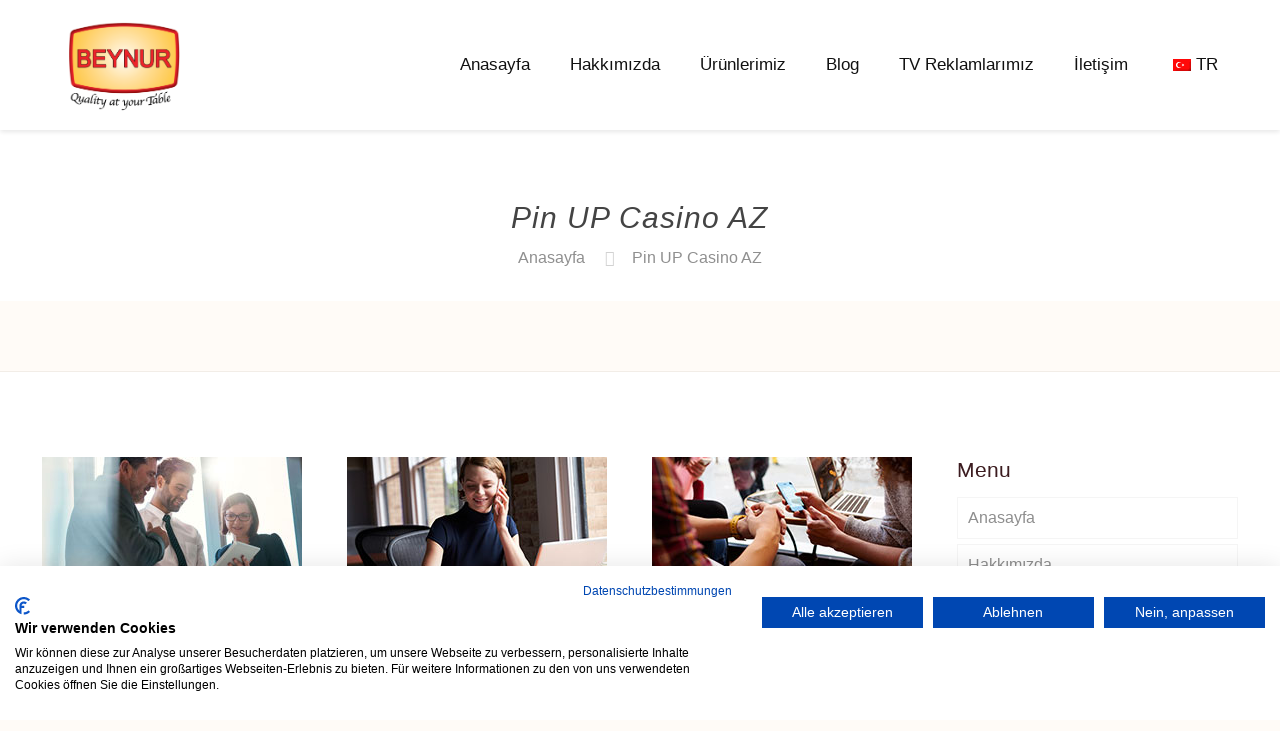

--- FILE ---
content_type: text/html; charset=utf-8
request_url: https://www.google.com/recaptcha/api2/anchor?ar=1&k=6LfhuukUAAAAAPi9J7vpVRAGX10xgBP6aKBaEu8x&co=aHR0cHM6Ly9iZXludXIuZXU6NDQz&hl=en&v=PoyoqOPhxBO7pBk68S4YbpHZ&size=invisible&anchor-ms=20000&execute-ms=30000&cb=q25x6kgf3sej
body_size: 48626
content:
<!DOCTYPE HTML><html dir="ltr" lang="en"><head><meta http-equiv="Content-Type" content="text/html; charset=UTF-8">
<meta http-equiv="X-UA-Compatible" content="IE=edge">
<title>reCAPTCHA</title>
<style type="text/css">
/* cyrillic-ext */
@font-face {
  font-family: 'Roboto';
  font-style: normal;
  font-weight: 400;
  font-stretch: 100%;
  src: url(//fonts.gstatic.com/s/roboto/v48/KFO7CnqEu92Fr1ME7kSn66aGLdTylUAMa3GUBHMdazTgWw.woff2) format('woff2');
  unicode-range: U+0460-052F, U+1C80-1C8A, U+20B4, U+2DE0-2DFF, U+A640-A69F, U+FE2E-FE2F;
}
/* cyrillic */
@font-face {
  font-family: 'Roboto';
  font-style: normal;
  font-weight: 400;
  font-stretch: 100%;
  src: url(//fonts.gstatic.com/s/roboto/v48/KFO7CnqEu92Fr1ME7kSn66aGLdTylUAMa3iUBHMdazTgWw.woff2) format('woff2');
  unicode-range: U+0301, U+0400-045F, U+0490-0491, U+04B0-04B1, U+2116;
}
/* greek-ext */
@font-face {
  font-family: 'Roboto';
  font-style: normal;
  font-weight: 400;
  font-stretch: 100%;
  src: url(//fonts.gstatic.com/s/roboto/v48/KFO7CnqEu92Fr1ME7kSn66aGLdTylUAMa3CUBHMdazTgWw.woff2) format('woff2');
  unicode-range: U+1F00-1FFF;
}
/* greek */
@font-face {
  font-family: 'Roboto';
  font-style: normal;
  font-weight: 400;
  font-stretch: 100%;
  src: url(//fonts.gstatic.com/s/roboto/v48/KFO7CnqEu92Fr1ME7kSn66aGLdTylUAMa3-UBHMdazTgWw.woff2) format('woff2');
  unicode-range: U+0370-0377, U+037A-037F, U+0384-038A, U+038C, U+038E-03A1, U+03A3-03FF;
}
/* math */
@font-face {
  font-family: 'Roboto';
  font-style: normal;
  font-weight: 400;
  font-stretch: 100%;
  src: url(//fonts.gstatic.com/s/roboto/v48/KFO7CnqEu92Fr1ME7kSn66aGLdTylUAMawCUBHMdazTgWw.woff2) format('woff2');
  unicode-range: U+0302-0303, U+0305, U+0307-0308, U+0310, U+0312, U+0315, U+031A, U+0326-0327, U+032C, U+032F-0330, U+0332-0333, U+0338, U+033A, U+0346, U+034D, U+0391-03A1, U+03A3-03A9, U+03B1-03C9, U+03D1, U+03D5-03D6, U+03F0-03F1, U+03F4-03F5, U+2016-2017, U+2034-2038, U+203C, U+2040, U+2043, U+2047, U+2050, U+2057, U+205F, U+2070-2071, U+2074-208E, U+2090-209C, U+20D0-20DC, U+20E1, U+20E5-20EF, U+2100-2112, U+2114-2115, U+2117-2121, U+2123-214F, U+2190, U+2192, U+2194-21AE, U+21B0-21E5, U+21F1-21F2, U+21F4-2211, U+2213-2214, U+2216-22FF, U+2308-230B, U+2310, U+2319, U+231C-2321, U+2336-237A, U+237C, U+2395, U+239B-23B7, U+23D0, U+23DC-23E1, U+2474-2475, U+25AF, U+25B3, U+25B7, U+25BD, U+25C1, U+25CA, U+25CC, U+25FB, U+266D-266F, U+27C0-27FF, U+2900-2AFF, U+2B0E-2B11, U+2B30-2B4C, U+2BFE, U+3030, U+FF5B, U+FF5D, U+1D400-1D7FF, U+1EE00-1EEFF;
}
/* symbols */
@font-face {
  font-family: 'Roboto';
  font-style: normal;
  font-weight: 400;
  font-stretch: 100%;
  src: url(//fonts.gstatic.com/s/roboto/v48/KFO7CnqEu92Fr1ME7kSn66aGLdTylUAMaxKUBHMdazTgWw.woff2) format('woff2');
  unicode-range: U+0001-000C, U+000E-001F, U+007F-009F, U+20DD-20E0, U+20E2-20E4, U+2150-218F, U+2190, U+2192, U+2194-2199, U+21AF, U+21E6-21F0, U+21F3, U+2218-2219, U+2299, U+22C4-22C6, U+2300-243F, U+2440-244A, U+2460-24FF, U+25A0-27BF, U+2800-28FF, U+2921-2922, U+2981, U+29BF, U+29EB, U+2B00-2BFF, U+4DC0-4DFF, U+FFF9-FFFB, U+10140-1018E, U+10190-1019C, U+101A0, U+101D0-101FD, U+102E0-102FB, U+10E60-10E7E, U+1D2C0-1D2D3, U+1D2E0-1D37F, U+1F000-1F0FF, U+1F100-1F1AD, U+1F1E6-1F1FF, U+1F30D-1F30F, U+1F315, U+1F31C, U+1F31E, U+1F320-1F32C, U+1F336, U+1F378, U+1F37D, U+1F382, U+1F393-1F39F, U+1F3A7-1F3A8, U+1F3AC-1F3AF, U+1F3C2, U+1F3C4-1F3C6, U+1F3CA-1F3CE, U+1F3D4-1F3E0, U+1F3ED, U+1F3F1-1F3F3, U+1F3F5-1F3F7, U+1F408, U+1F415, U+1F41F, U+1F426, U+1F43F, U+1F441-1F442, U+1F444, U+1F446-1F449, U+1F44C-1F44E, U+1F453, U+1F46A, U+1F47D, U+1F4A3, U+1F4B0, U+1F4B3, U+1F4B9, U+1F4BB, U+1F4BF, U+1F4C8-1F4CB, U+1F4D6, U+1F4DA, U+1F4DF, U+1F4E3-1F4E6, U+1F4EA-1F4ED, U+1F4F7, U+1F4F9-1F4FB, U+1F4FD-1F4FE, U+1F503, U+1F507-1F50B, U+1F50D, U+1F512-1F513, U+1F53E-1F54A, U+1F54F-1F5FA, U+1F610, U+1F650-1F67F, U+1F687, U+1F68D, U+1F691, U+1F694, U+1F698, U+1F6AD, U+1F6B2, U+1F6B9-1F6BA, U+1F6BC, U+1F6C6-1F6CF, U+1F6D3-1F6D7, U+1F6E0-1F6EA, U+1F6F0-1F6F3, U+1F6F7-1F6FC, U+1F700-1F7FF, U+1F800-1F80B, U+1F810-1F847, U+1F850-1F859, U+1F860-1F887, U+1F890-1F8AD, U+1F8B0-1F8BB, U+1F8C0-1F8C1, U+1F900-1F90B, U+1F93B, U+1F946, U+1F984, U+1F996, U+1F9E9, U+1FA00-1FA6F, U+1FA70-1FA7C, U+1FA80-1FA89, U+1FA8F-1FAC6, U+1FACE-1FADC, U+1FADF-1FAE9, U+1FAF0-1FAF8, U+1FB00-1FBFF;
}
/* vietnamese */
@font-face {
  font-family: 'Roboto';
  font-style: normal;
  font-weight: 400;
  font-stretch: 100%;
  src: url(//fonts.gstatic.com/s/roboto/v48/KFO7CnqEu92Fr1ME7kSn66aGLdTylUAMa3OUBHMdazTgWw.woff2) format('woff2');
  unicode-range: U+0102-0103, U+0110-0111, U+0128-0129, U+0168-0169, U+01A0-01A1, U+01AF-01B0, U+0300-0301, U+0303-0304, U+0308-0309, U+0323, U+0329, U+1EA0-1EF9, U+20AB;
}
/* latin-ext */
@font-face {
  font-family: 'Roboto';
  font-style: normal;
  font-weight: 400;
  font-stretch: 100%;
  src: url(//fonts.gstatic.com/s/roboto/v48/KFO7CnqEu92Fr1ME7kSn66aGLdTylUAMa3KUBHMdazTgWw.woff2) format('woff2');
  unicode-range: U+0100-02BA, U+02BD-02C5, U+02C7-02CC, U+02CE-02D7, U+02DD-02FF, U+0304, U+0308, U+0329, U+1D00-1DBF, U+1E00-1E9F, U+1EF2-1EFF, U+2020, U+20A0-20AB, U+20AD-20C0, U+2113, U+2C60-2C7F, U+A720-A7FF;
}
/* latin */
@font-face {
  font-family: 'Roboto';
  font-style: normal;
  font-weight: 400;
  font-stretch: 100%;
  src: url(//fonts.gstatic.com/s/roboto/v48/KFO7CnqEu92Fr1ME7kSn66aGLdTylUAMa3yUBHMdazQ.woff2) format('woff2');
  unicode-range: U+0000-00FF, U+0131, U+0152-0153, U+02BB-02BC, U+02C6, U+02DA, U+02DC, U+0304, U+0308, U+0329, U+2000-206F, U+20AC, U+2122, U+2191, U+2193, U+2212, U+2215, U+FEFF, U+FFFD;
}
/* cyrillic-ext */
@font-face {
  font-family: 'Roboto';
  font-style: normal;
  font-weight: 500;
  font-stretch: 100%;
  src: url(//fonts.gstatic.com/s/roboto/v48/KFO7CnqEu92Fr1ME7kSn66aGLdTylUAMa3GUBHMdazTgWw.woff2) format('woff2');
  unicode-range: U+0460-052F, U+1C80-1C8A, U+20B4, U+2DE0-2DFF, U+A640-A69F, U+FE2E-FE2F;
}
/* cyrillic */
@font-face {
  font-family: 'Roboto';
  font-style: normal;
  font-weight: 500;
  font-stretch: 100%;
  src: url(//fonts.gstatic.com/s/roboto/v48/KFO7CnqEu92Fr1ME7kSn66aGLdTylUAMa3iUBHMdazTgWw.woff2) format('woff2');
  unicode-range: U+0301, U+0400-045F, U+0490-0491, U+04B0-04B1, U+2116;
}
/* greek-ext */
@font-face {
  font-family: 'Roboto';
  font-style: normal;
  font-weight: 500;
  font-stretch: 100%;
  src: url(//fonts.gstatic.com/s/roboto/v48/KFO7CnqEu92Fr1ME7kSn66aGLdTylUAMa3CUBHMdazTgWw.woff2) format('woff2');
  unicode-range: U+1F00-1FFF;
}
/* greek */
@font-face {
  font-family: 'Roboto';
  font-style: normal;
  font-weight: 500;
  font-stretch: 100%;
  src: url(//fonts.gstatic.com/s/roboto/v48/KFO7CnqEu92Fr1ME7kSn66aGLdTylUAMa3-UBHMdazTgWw.woff2) format('woff2');
  unicode-range: U+0370-0377, U+037A-037F, U+0384-038A, U+038C, U+038E-03A1, U+03A3-03FF;
}
/* math */
@font-face {
  font-family: 'Roboto';
  font-style: normal;
  font-weight: 500;
  font-stretch: 100%;
  src: url(//fonts.gstatic.com/s/roboto/v48/KFO7CnqEu92Fr1ME7kSn66aGLdTylUAMawCUBHMdazTgWw.woff2) format('woff2');
  unicode-range: U+0302-0303, U+0305, U+0307-0308, U+0310, U+0312, U+0315, U+031A, U+0326-0327, U+032C, U+032F-0330, U+0332-0333, U+0338, U+033A, U+0346, U+034D, U+0391-03A1, U+03A3-03A9, U+03B1-03C9, U+03D1, U+03D5-03D6, U+03F0-03F1, U+03F4-03F5, U+2016-2017, U+2034-2038, U+203C, U+2040, U+2043, U+2047, U+2050, U+2057, U+205F, U+2070-2071, U+2074-208E, U+2090-209C, U+20D0-20DC, U+20E1, U+20E5-20EF, U+2100-2112, U+2114-2115, U+2117-2121, U+2123-214F, U+2190, U+2192, U+2194-21AE, U+21B0-21E5, U+21F1-21F2, U+21F4-2211, U+2213-2214, U+2216-22FF, U+2308-230B, U+2310, U+2319, U+231C-2321, U+2336-237A, U+237C, U+2395, U+239B-23B7, U+23D0, U+23DC-23E1, U+2474-2475, U+25AF, U+25B3, U+25B7, U+25BD, U+25C1, U+25CA, U+25CC, U+25FB, U+266D-266F, U+27C0-27FF, U+2900-2AFF, U+2B0E-2B11, U+2B30-2B4C, U+2BFE, U+3030, U+FF5B, U+FF5D, U+1D400-1D7FF, U+1EE00-1EEFF;
}
/* symbols */
@font-face {
  font-family: 'Roboto';
  font-style: normal;
  font-weight: 500;
  font-stretch: 100%;
  src: url(//fonts.gstatic.com/s/roboto/v48/KFO7CnqEu92Fr1ME7kSn66aGLdTylUAMaxKUBHMdazTgWw.woff2) format('woff2');
  unicode-range: U+0001-000C, U+000E-001F, U+007F-009F, U+20DD-20E0, U+20E2-20E4, U+2150-218F, U+2190, U+2192, U+2194-2199, U+21AF, U+21E6-21F0, U+21F3, U+2218-2219, U+2299, U+22C4-22C6, U+2300-243F, U+2440-244A, U+2460-24FF, U+25A0-27BF, U+2800-28FF, U+2921-2922, U+2981, U+29BF, U+29EB, U+2B00-2BFF, U+4DC0-4DFF, U+FFF9-FFFB, U+10140-1018E, U+10190-1019C, U+101A0, U+101D0-101FD, U+102E0-102FB, U+10E60-10E7E, U+1D2C0-1D2D3, U+1D2E0-1D37F, U+1F000-1F0FF, U+1F100-1F1AD, U+1F1E6-1F1FF, U+1F30D-1F30F, U+1F315, U+1F31C, U+1F31E, U+1F320-1F32C, U+1F336, U+1F378, U+1F37D, U+1F382, U+1F393-1F39F, U+1F3A7-1F3A8, U+1F3AC-1F3AF, U+1F3C2, U+1F3C4-1F3C6, U+1F3CA-1F3CE, U+1F3D4-1F3E0, U+1F3ED, U+1F3F1-1F3F3, U+1F3F5-1F3F7, U+1F408, U+1F415, U+1F41F, U+1F426, U+1F43F, U+1F441-1F442, U+1F444, U+1F446-1F449, U+1F44C-1F44E, U+1F453, U+1F46A, U+1F47D, U+1F4A3, U+1F4B0, U+1F4B3, U+1F4B9, U+1F4BB, U+1F4BF, U+1F4C8-1F4CB, U+1F4D6, U+1F4DA, U+1F4DF, U+1F4E3-1F4E6, U+1F4EA-1F4ED, U+1F4F7, U+1F4F9-1F4FB, U+1F4FD-1F4FE, U+1F503, U+1F507-1F50B, U+1F50D, U+1F512-1F513, U+1F53E-1F54A, U+1F54F-1F5FA, U+1F610, U+1F650-1F67F, U+1F687, U+1F68D, U+1F691, U+1F694, U+1F698, U+1F6AD, U+1F6B2, U+1F6B9-1F6BA, U+1F6BC, U+1F6C6-1F6CF, U+1F6D3-1F6D7, U+1F6E0-1F6EA, U+1F6F0-1F6F3, U+1F6F7-1F6FC, U+1F700-1F7FF, U+1F800-1F80B, U+1F810-1F847, U+1F850-1F859, U+1F860-1F887, U+1F890-1F8AD, U+1F8B0-1F8BB, U+1F8C0-1F8C1, U+1F900-1F90B, U+1F93B, U+1F946, U+1F984, U+1F996, U+1F9E9, U+1FA00-1FA6F, U+1FA70-1FA7C, U+1FA80-1FA89, U+1FA8F-1FAC6, U+1FACE-1FADC, U+1FADF-1FAE9, U+1FAF0-1FAF8, U+1FB00-1FBFF;
}
/* vietnamese */
@font-face {
  font-family: 'Roboto';
  font-style: normal;
  font-weight: 500;
  font-stretch: 100%;
  src: url(//fonts.gstatic.com/s/roboto/v48/KFO7CnqEu92Fr1ME7kSn66aGLdTylUAMa3OUBHMdazTgWw.woff2) format('woff2');
  unicode-range: U+0102-0103, U+0110-0111, U+0128-0129, U+0168-0169, U+01A0-01A1, U+01AF-01B0, U+0300-0301, U+0303-0304, U+0308-0309, U+0323, U+0329, U+1EA0-1EF9, U+20AB;
}
/* latin-ext */
@font-face {
  font-family: 'Roboto';
  font-style: normal;
  font-weight: 500;
  font-stretch: 100%;
  src: url(//fonts.gstatic.com/s/roboto/v48/KFO7CnqEu92Fr1ME7kSn66aGLdTylUAMa3KUBHMdazTgWw.woff2) format('woff2');
  unicode-range: U+0100-02BA, U+02BD-02C5, U+02C7-02CC, U+02CE-02D7, U+02DD-02FF, U+0304, U+0308, U+0329, U+1D00-1DBF, U+1E00-1E9F, U+1EF2-1EFF, U+2020, U+20A0-20AB, U+20AD-20C0, U+2113, U+2C60-2C7F, U+A720-A7FF;
}
/* latin */
@font-face {
  font-family: 'Roboto';
  font-style: normal;
  font-weight: 500;
  font-stretch: 100%;
  src: url(//fonts.gstatic.com/s/roboto/v48/KFO7CnqEu92Fr1ME7kSn66aGLdTylUAMa3yUBHMdazQ.woff2) format('woff2');
  unicode-range: U+0000-00FF, U+0131, U+0152-0153, U+02BB-02BC, U+02C6, U+02DA, U+02DC, U+0304, U+0308, U+0329, U+2000-206F, U+20AC, U+2122, U+2191, U+2193, U+2212, U+2215, U+FEFF, U+FFFD;
}
/* cyrillic-ext */
@font-face {
  font-family: 'Roboto';
  font-style: normal;
  font-weight: 900;
  font-stretch: 100%;
  src: url(//fonts.gstatic.com/s/roboto/v48/KFO7CnqEu92Fr1ME7kSn66aGLdTylUAMa3GUBHMdazTgWw.woff2) format('woff2');
  unicode-range: U+0460-052F, U+1C80-1C8A, U+20B4, U+2DE0-2DFF, U+A640-A69F, U+FE2E-FE2F;
}
/* cyrillic */
@font-face {
  font-family: 'Roboto';
  font-style: normal;
  font-weight: 900;
  font-stretch: 100%;
  src: url(//fonts.gstatic.com/s/roboto/v48/KFO7CnqEu92Fr1ME7kSn66aGLdTylUAMa3iUBHMdazTgWw.woff2) format('woff2');
  unicode-range: U+0301, U+0400-045F, U+0490-0491, U+04B0-04B1, U+2116;
}
/* greek-ext */
@font-face {
  font-family: 'Roboto';
  font-style: normal;
  font-weight: 900;
  font-stretch: 100%;
  src: url(//fonts.gstatic.com/s/roboto/v48/KFO7CnqEu92Fr1ME7kSn66aGLdTylUAMa3CUBHMdazTgWw.woff2) format('woff2');
  unicode-range: U+1F00-1FFF;
}
/* greek */
@font-face {
  font-family: 'Roboto';
  font-style: normal;
  font-weight: 900;
  font-stretch: 100%;
  src: url(//fonts.gstatic.com/s/roboto/v48/KFO7CnqEu92Fr1ME7kSn66aGLdTylUAMa3-UBHMdazTgWw.woff2) format('woff2');
  unicode-range: U+0370-0377, U+037A-037F, U+0384-038A, U+038C, U+038E-03A1, U+03A3-03FF;
}
/* math */
@font-face {
  font-family: 'Roboto';
  font-style: normal;
  font-weight: 900;
  font-stretch: 100%;
  src: url(//fonts.gstatic.com/s/roboto/v48/KFO7CnqEu92Fr1ME7kSn66aGLdTylUAMawCUBHMdazTgWw.woff2) format('woff2');
  unicode-range: U+0302-0303, U+0305, U+0307-0308, U+0310, U+0312, U+0315, U+031A, U+0326-0327, U+032C, U+032F-0330, U+0332-0333, U+0338, U+033A, U+0346, U+034D, U+0391-03A1, U+03A3-03A9, U+03B1-03C9, U+03D1, U+03D5-03D6, U+03F0-03F1, U+03F4-03F5, U+2016-2017, U+2034-2038, U+203C, U+2040, U+2043, U+2047, U+2050, U+2057, U+205F, U+2070-2071, U+2074-208E, U+2090-209C, U+20D0-20DC, U+20E1, U+20E5-20EF, U+2100-2112, U+2114-2115, U+2117-2121, U+2123-214F, U+2190, U+2192, U+2194-21AE, U+21B0-21E5, U+21F1-21F2, U+21F4-2211, U+2213-2214, U+2216-22FF, U+2308-230B, U+2310, U+2319, U+231C-2321, U+2336-237A, U+237C, U+2395, U+239B-23B7, U+23D0, U+23DC-23E1, U+2474-2475, U+25AF, U+25B3, U+25B7, U+25BD, U+25C1, U+25CA, U+25CC, U+25FB, U+266D-266F, U+27C0-27FF, U+2900-2AFF, U+2B0E-2B11, U+2B30-2B4C, U+2BFE, U+3030, U+FF5B, U+FF5D, U+1D400-1D7FF, U+1EE00-1EEFF;
}
/* symbols */
@font-face {
  font-family: 'Roboto';
  font-style: normal;
  font-weight: 900;
  font-stretch: 100%;
  src: url(//fonts.gstatic.com/s/roboto/v48/KFO7CnqEu92Fr1ME7kSn66aGLdTylUAMaxKUBHMdazTgWw.woff2) format('woff2');
  unicode-range: U+0001-000C, U+000E-001F, U+007F-009F, U+20DD-20E0, U+20E2-20E4, U+2150-218F, U+2190, U+2192, U+2194-2199, U+21AF, U+21E6-21F0, U+21F3, U+2218-2219, U+2299, U+22C4-22C6, U+2300-243F, U+2440-244A, U+2460-24FF, U+25A0-27BF, U+2800-28FF, U+2921-2922, U+2981, U+29BF, U+29EB, U+2B00-2BFF, U+4DC0-4DFF, U+FFF9-FFFB, U+10140-1018E, U+10190-1019C, U+101A0, U+101D0-101FD, U+102E0-102FB, U+10E60-10E7E, U+1D2C0-1D2D3, U+1D2E0-1D37F, U+1F000-1F0FF, U+1F100-1F1AD, U+1F1E6-1F1FF, U+1F30D-1F30F, U+1F315, U+1F31C, U+1F31E, U+1F320-1F32C, U+1F336, U+1F378, U+1F37D, U+1F382, U+1F393-1F39F, U+1F3A7-1F3A8, U+1F3AC-1F3AF, U+1F3C2, U+1F3C4-1F3C6, U+1F3CA-1F3CE, U+1F3D4-1F3E0, U+1F3ED, U+1F3F1-1F3F3, U+1F3F5-1F3F7, U+1F408, U+1F415, U+1F41F, U+1F426, U+1F43F, U+1F441-1F442, U+1F444, U+1F446-1F449, U+1F44C-1F44E, U+1F453, U+1F46A, U+1F47D, U+1F4A3, U+1F4B0, U+1F4B3, U+1F4B9, U+1F4BB, U+1F4BF, U+1F4C8-1F4CB, U+1F4D6, U+1F4DA, U+1F4DF, U+1F4E3-1F4E6, U+1F4EA-1F4ED, U+1F4F7, U+1F4F9-1F4FB, U+1F4FD-1F4FE, U+1F503, U+1F507-1F50B, U+1F50D, U+1F512-1F513, U+1F53E-1F54A, U+1F54F-1F5FA, U+1F610, U+1F650-1F67F, U+1F687, U+1F68D, U+1F691, U+1F694, U+1F698, U+1F6AD, U+1F6B2, U+1F6B9-1F6BA, U+1F6BC, U+1F6C6-1F6CF, U+1F6D3-1F6D7, U+1F6E0-1F6EA, U+1F6F0-1F6F3, U+1F6F7-1F6FC, U+1F700-1F7FF, U+1F800-1F80B, U+1F810-1F847, U+1F850-1F859, U+1F860-1F887, U+1F890-1F8AD, U+1F8B0-1F8BB, U+1F8C0-1F8C1, U+1F900-1F90B, U+1F93B, U+1F946, U+1F984, U+1F996, U+1F9E9, U+1FA00-1FA6F, U+1FA70-1FA7C, U+1FA80-1FA89, U+1FA8F-1FAC6, U+1FACE-1FADC, U+1FADF-1FAE9, U+1FAF0-1FAF8, U+1FB00-1FBFF;
}
/* vietnamese */
@font-face {
  font-family: 'Roboto';
  font-style: normal;
  font-weight: 900;
  font-stretch: 100%;
  src: url(//fonts.gstatic.com/s/roboto/v48/KFO7CnqEu92Fr1ME7kSn66aGLdTylUAMa3OUBHMdazTgWw.woff2) format('woff2');
  unicode-range: U+0102-0103, U+0110-0111, U+0128-0129, U+0168-0169, U+01A0-01A1, U+01AF-01B0, U+0300-0301, U+0303-0304, U+0308-0309, U+0323, U+0329, U+1EA0-1EF9, U+20AB;
}
/* latin-ext */
@font-face {
  font-family: 'Roboto';
  font-style: normal;
  font-weight: 900;
  font-stretch: 100%;
  src: url(//fonts.gstatic.com/s/roboto/v48/KFO7CnqEu92Fr1ME7kSn66aGLdTylUAMa3KUBHMdazTgWw.woff2) format('woff2');
  unicode-range: U+0100-02BA, U+02BD-02C5, U+02C7-02CC, U+02CE-02D7, U+02DD-02FF, U+0304, U+0308, U+0329, U+1D00-1DBF, U+1E00-1E9F, U+1EF2-1EFF, U+2020, U+20A0-20AB, U+20AD-20C0, U+2113, U+2C60-2C7F, U+A720-A7FF;
}
/* latin */
@font-face {
  font-family: 'Roboto';
  font-style: normal;
  font-weight: 900;
  font-stretch: 100%;
  src: url(//fonts.gstatic.com/s/roboto/v48/KFO7CnqEu92Fr1ME7kSn66aGLdTylUAMa3yUBHMdazQ.woff2) format('woff2');
  unicode-range: U+0000-00FF, U+0131, U+0152-0153, U+02BB-02BC, U+02C6, U+02DA, U+02DC, U+0304, U+0308, U+0329, U+2000-206F, U+20AC, U+2122, U+2191, U+2193, U+2212, U+2215, U+FEFF, U+FFFD;
}

</style>
<link rel="stylesheet" type="text/css" href="https://www.gstatic.com/recaptcha/releases/PoyoqOPhxBO7pBk68S4YbpHZ/styles__ltr.css">
<script nonce="vhTzyoFviS9buAZEE43n3g" type="text/javascript">window['__recaptcha_api'] = 'https://www.google.com/recaptcha/api2/';</script>
<script type="text/javascript" src="https://www.gstatic.com/recaptcha/releases/PoyoqOPhxBO7pBk68S4YbpHZ/recaptcha__en.js" nonce="vhTzyoFviS9buAZEE43n3g">
      
    </script></head>
<body><div id="rc-anchor-alert" class="rc-anchor-alert"></div>
<input type="hidden" id="recaptcha-token" value="[base64]">
<script type="text/javascript" nonce="vhTzyoFviS9buAZEE43n3g">
      recaptcha.anchor.Main.init("[\x22ainput\x22,[\x22bgdata\x22,\x22\x22,\[base64]/[base64]/[base64]/KE4oMTI0LHYsdi5HKSxMWihsLHYpKTpOKDEyNCx2LGwpLFYpLHYpLFQpKSxGKDE3MSx2KX0scjc9ZnVuY3Rpb24obCl7cmV0dXJuIGx9LEM9ZnVuY3Rpb24obCxWLHYpe04odixsLFYpLFZbYWtdPTI3OTZ9LG49ZnVuY3Rpb24obCxWKXtWLlg9KChWLlg/[base64]/[base64]/[base64]/[base64]/[base64]/[base64]/[base64]/[base64]/[base64]/[base64]/[base64]\\u003d\x22,\[base64]\\u003d\\u003d\x22,\x22wrHDmUQ0w48UBMK5T2gKH8OVw4Q0wrlyfg9ANcOhw487ZMKzYsKBX8O2eC3CgsOJw7F0w7jDusOBw6HDlcO0VC7DocK3NsOwCcKrHXPDpzPDrMOsw5XCmcOrw4tEwqDDpMOTw5bChsO/UnVoCcK7wrlaw5XCj3d6ZmnDuWcXRMOdw7zDqMOWw6snRMKQM8OmcMKWw4bCmhhAEsOMw5XDvGHDt8OTThw+wr3DoTQVA8OiWHrCr8Kzw7QBwpJFwqPDrAFDw6LDlcO3w7TDtHhywp/DssOPGGh7wq3CoMKaYcKwwpBZXnRnw5Ekwr7Di3siwpnCmiNiUCLDuwvCvTvDj8KwFsOswpcFdzjChSPDiB/CiC7Dt0U2wptLwr5Fw6TCjj7DmgrCjcOkb0/CtmvDucKRG8KcNj1EC27Dv2cuwoXCg8Kqw7rCnsOdwrrDtTfCpnzDkn7DgznDksKAacKMwoomwpV3aW9+wr7Clm9kw6YyCn9Iw5JhIsKLDATCkHpQwq0ZZMKhJ8KJwqoBw6/[base64]/Dr8OseAQsw5DCisOCcsKOfUopwodiUcOAwol8M8KHLMOIwrYrw7rCpHAlPcK7McK0KkvDs8OSRcOYw6jCvBAfO2FaDGUSHgMMw7TDiylOeMOXw4XDr8OYw5PDosOodcO8wo/DjcOGw4DDvTFgacO3ZTzDlcOfw5k0w7zDtMOKFMKYaTjDtxHCllVtw73Ch8KVw4RVO14kIsONEELCqcOywpjDgmRnc8OyUCzDpXNbw6/Cl8KKcRDDqlpFw4LCshXChCRYGVHChi0HBw8oGcKUw6XDpDfDi8KeeXQYwqpAwqDCp0UPHsKdNjnDqjUVw5bCikkUccOyw4HCkSp3bjvChMKmSDkpRhnCsG96wrlbw580YlVgw5o5LMO9Y8K/Nw4cEFVyw7bDosKlbFLDuCg/WTTCrVxIX8KsAcKZw5BkZnB2w4AJw7vCnTLCpcKpwrB0XV3DnMKMbHDCnQ0Fw5toHANoFipmwpTDm8OVw4fClMKKw6rDq3HChFJ5C8OkwpNYYcKPPmbCv3t9wr/CtsKPwovDuMOew6zDgA/Crx/DucOKwos3wqzCo8O1TGptRMKew47Dh0jDiTbCtg7Cr8K4BxJeFGYAXEN8w4YRw4hywrfCm8K/wqxWwoXDvWrCsFTDjB43A8KZPD5xLsKmKsKfwrXDpcKWV0F0w6jDp8OKwrltw4XDrcKIa2DDksKrYB3Dsmcbwq8gWcKUIX50w44WwqEswojDnxrCqSktw4fDj8K8w6x4bsOcw4zDlsK9woDDlXLCgQJndTvCq8OaVgVnwpkFwrpSw5/[base64]/DvMOqdi7Dvz7DjMOTwpguKAYgw7QWwpZHw6nCp2bDnQQBHMOzRAp7wq3CpB/[base64]/w5Z7OQ0owpgTFmpAw5QITMKnJzDDo8KXZjHClsOQLcOsNR/CgFzCsMOZw7nDkMKSMxwow755wr02KHkYZsOLKsKPw7DCncOyPTLCjsO0woEfwqcRw65Bw5nCmcKcZ8Oaw67DmWzDizbCnMOtPsKeMSVJw6HDucK6w5bCmCtnw4/[base64]/w57DnFg+dsK1w6zCj03DlsOPw7RHVlBpwoTDv0jCnMODw54mwqLDhsKQwrzDpn12QkPCp8KXBcKkwpbCgMKwwo0Ow7zCk8OoL0jDlsKFaD7CssK3TAPChC/[base64]/CsxA9UCzDoUXClzMXwrNCw4xWcknCq8OQw7bDk8Kww6cPw5rDu8OxwqBowo0Ga8OYA8O7G8KBZcOpw6/ChMKSw4rDlcKxAF8xABh+w63DksKsVmTCpX09OsODOMO7w4/CosKABcOMYsKcwqDDhMO0wrzDv8OKdCRww6pmwrIHOsO0NMOkbsOqw71HOMKdA1TCrnHCj8K/wpcsdULCghjDl8KBfMOqfsOgHcOYw4cAIsKhcBgCaRHDr0zDksKLw4VUMH7CnTB5V3lXTw9CGcK7w7jCoMO8bcOqTBY9Om/CkMOHV8OcKcKEw6QnWsO5wqh4RcKdwpsqFgoOMG4XdXoaFsO/Mk7Dq0/[base64]/w4Irw50fNVHDmsKuLxfChnhpwo4yfMOnwqHDmH3CgsKowoZ2wqfDrV4ewoU9w63DlxTDhFDDhcKsw6/CgQvDr8Knw5fCs8OFw50dw5XDlFBEb28VwqF2QsO9asKHNsKUw6IkQXLCvFPCrlDDuMKPMhzDjsKcwqPDtCgIwrjDrMOhHAXDh11AS8OXRCzDnFc1GlVXC8OYL1wKGkvDlHnCumLDl8K2w5fDuMOTTcOGZ1XDrMKyZVBzQsKZw5UrRirDtD5oVsKmw5/CpsOofcOwwqrCrXnDp8Omw75JwqnDiirDg8Kow4Vzwq0TwqPDusK0O8Kgw696wo/DvFDDrBBEw7TDhkfClDLDvcODIMOcbMOVLGVqw6Viwps3wpjDkARGZyoNwrZnBMK7J34oworCl0IiMBnCs8O0bcObwplrw6XCncO3V8Otw5LCt8K6TgHDhMOIXsK3w6LDrE0RwosKw5HCs8KATHNUwp3Dqxkdw7vDmWXCq1kNSl3Ci8KKw7/CkTYJw5XDncK1E0lfw6fDkgs0w6rDpVQHw5/Dh8Ktd8KDw6hvw5Q1fcOeIhvDnMKEWMOuSn3DpTlqH3B5FnvDtGJcF1PDvsOjEA85w5RHw6QADQlvB8OnwrfDu0XCj8O+PRjDusKMclUnwpVPwo5hU8K4dMOgwrYbwrXCqMOiw4IHwptJwrYWRSPDqkLClcKIIxNWw5rCsijCoMKOw480EMOMw6LCj1MTWMKxJ2/CiMORDcOew6Avw4B2w4RCw7U4JcOTYxcWwqVAw4DCq8OdZlwew6HCuEw2A8KTw5vCpcKZw5oWTSnCrsKcU8OeOw7DkwzDu2vCqMKAPTrDgyjCgGbDlsKiwpDCvW0RDnQNIzwqJ8OkTMKswofCi0/DmhYAw4rDhzpdD1vDmlrDmcOewrLDhG8eYcOSw6oOw4J2wrnDoMKDwqo2RcOlBjQ7woQ8w4TCjMKmJ3QtORcww4ZZwqs4wofChEjCiMKRwpQ0FMKewo3CoFDCkhPDvMK8ZxHDqTlYHj7DssK/QjMfX1jCosOdBk5jVsO9w7p6B8OKw6nClTPDlFNmw55/OWJvw4kAB0zDrmPCiXbDoMOFw6HCmy0ueG7CrHwtw4vCnsKYU39aBmvDij4hT8KcwonCrm/CrCfCr8OzwqPDujTDiUjClMOxwqDDrMK0S8KhwqZ4MDcodkfCs3TCq0V2w4vDgsOsVRE4FcO4wozCuUfCkXRswqjDh2ZzbMKuP3zCqxbCuMKPAcOYGTfDo8KlWcKGMcOjw7DDojorJT/DrycZwotgwpvDg8KpXcKwKcKjbMOyw7rDmcKCw4k8w4FWw6rDhmHDjj1TQBRuw7oywoTCnjljeFocbgZ1wq09V3tQDMOewpXCmivDjQJUDMK/w49Qw5dXwpTCu8Okw4wJcVXDucKWMFbCl3EKwohWwozCscKNVcKKw4Itwo/ChEJ8IcO8w7fDp3jDv0TDrsKHw55KwrZtM2dMwrvDmsKXw73Crz9Cw5fDuMKNwrJKWGVbwpvDiSDCln9Hw6TDrALDoyh5w4XDmiLChmAUwpnCkDDDhcKtNcOzQcOlwp/DpwHCnMO3FsOLfFxkwpjDnD/Ci8KNwo7DuMKAPsO9wovCuSZcC8KCwprDscKBCcKKw5jCh8ONQsOTw6gnwqFJKDlEeMONIsOswpN9wospw4N/[base64]/w4JqZlQxw6bCn8KeGWnDimUSXSZGV8KqQ8KOwqXClsOmw6oGKcOfwqrDlsKZwoIyMEweR8Kxw5BgWcKiHCjCuFPDqn4WasOLw7HDpUldR2IbwqvDvH8TwpbDonwsYiQOccKHdykGw7PDr27DkcO9dcK+woDChl0Xw7tReC1wSyLDuMK/w6IcwrHCksOEKXkWZsKrOF3ComLDl8OQaW1RFWbCt8KrPxR2fTwWw6Ydw6HCigbDj8OYJcOPZk/CrsOqNCjDu8KdAQcQw4zCvkbDhsOAw4bDn8KwwqZrw6/Dr8O3XhzDk3jCi2EmwqMqwoPCkhlDw47CohfCmB4dw5/DlyIpb8OTw4rCoT/DkiRZwrsfw4vDsMK2w6JBNVNjIsKrJMKWMMOOwpdcw6TCjMKXw7AcSCtZCsKdJhQWJFASwpzCkRjCuTpkbh8hw6nCuDlXwqLCtHlfw4TDjSbDscOQAMK/Bg0SwqzCl8Kdw6TDjsO7w4fDo8OiwpzDlcKSwpvDhmjDsWwOw5U9wr/DpnzDicKKLVczTzUnw5gwO1BJw5Y3PMOJYmUSdw/CmcKDw4LDgMKrw6FCw7tlwo5VYl3Cj17Cl8KAThJfwoADfcOCKcKywrwCM8KuwpIlwoxkJ1tvw6QBw70QQMO0FzvCvT3ChAlFw4LDqcOCwpXCqMO4wpLDoljCsD/DqsOeS8K7w77CtcK9N8KVw6rCqCh6wpIUM8Kvw5oOwrEwwoXCq8K8EMKPwp1zwrInbTfDo8OVwr3CjQUiwpvDscKDPMOuwrY8wpzCglrDicKPw4zCisKXDVjDjCzCksKnwrkhwrTDosO8wrlsw5hrPGfDhhrCiR3Cp8KLMcKFw5x0AA7DgsKawqx5LUjDlcK0w4rCgy/[base64]/DkCvCp14GCnnDk8KcwojDhMOHwqvDgMOICRkkw4MdL8OGLm3DmcKGw51qw77CpMKjJMKTwpDCjFZPwrzCjsOVw7Y6ezh1w5fDksKSeFt6BmLCj8O/wpTClEt3aMOpw6zCusOmwrzDtsK0biDCqFXDvMO4DMO0w61icW4SbB/DvUt/[base64]/CmMKZBsKiwqfCrsO4wqYgXlfCnlHDuwQNwocrw57CqsK6Q23DpcOvLWXDqMOeAMKIBD7DlClLw5RXwpLDvSYINcOzMV0IwqUFdsKowp3DlV/CvmnDqgbCosOhwpTDgcK1BMOGb20pw7JqQGxLTcKsYHTCrMKvUsK2w5I5MSbClxEJT0LDvcKWw688ZMKIVjIIw793wrxTwrc1w6TCnSvDpsKeNyhjcMO4JMOeQcK2XRR/[base64]/[base64]/CnMO4VcOzKl/DmcKPDsKrwqnDt8OiNjxHXnsIw4fDpT07wpXDvcOxw7vDhMOgQgnCi2hqcC0dw7fDq8OoaR1iw6PDo8KCbTs/[base64]/[base64]/Co8KJEErDtzp4RhzChQvDssK9w5DCkSvCosK6w4PCmEfCtTrDqGEtfMOrDns9HkLDrH9ba2s/wozCpcKrAnU3bQfCk8Kbwok1GXEVQF/DqcOEwovDksO0w7/ClCbCocKSw4PCiw4nwp3DnsOjwoLDucKleEbDrMK0wqhUw6cywrrDm8Khw591w4x5PBxkJcOlGyPDjgHCm8KHccOFL8K7w7rDncO5IcOFw5VZQcOSLUDCogMRw484dMOGRMK0WWI1w4ZTE8KAEV7DjsKoID7DscO8UsO/BTHDnldwR3rCpTfDvUkYLsOxXGB6w4DDoj3CsMOjwrcjw79jwoTDqcOVw55XQ2jDvMKQwqHDjGzDgcK+d8KAw47Du2/CvmXDqcODw7vDshxMM8KqBH7CpBbDsMOHwofCtRglKkLCsFnCr8K7AMKowr/DtAbCuFzCoCpTw5XCjcKeXGPCrx5lO07DsMOGUcOvJnvDpHvDtsKMWsOqNsOEw5PDvHUUw5fDtMKRPix+w7DCoRHCvEl9wrVFwobCpXBUOR7CtWjCgwwtdm/DlBPDhE7CtzPDuBgJGSZoLEDDtVsGDXw7w75IcMOcWVVZTkDDt2ZwwrNMf8ODdMO/fEd3bMOgwrvCrWVOU8KWXMOlNcONw6Nnw45Ww7LCm10Ewp58wrDDvyXCgMKWJHjCjSUtw4HCgsO9w5tHw7hRw598N8KGwoUYwrXDo1zCiA4ffEJxw6vDksO9fcORY8OLasO/w7vCpy/CiXHCgMKJUXsSfVfDk2dJHMKeLSVIJsKnGcKdTklDNBgdacKXw5MKw6Jww4rDrcKyMMOHwroCw6rCv0pnw5lMS8O4wo4QfH0dwpsTRMK9w6cAHsKRw6vCrMONwqJbwrBuwrR7RjorOMONwokdJMKbw4fDvsKMw6tSLMKYWh4hwpcVesKVw4/[base64]/[base64]/CosKKwqgew7d/[base64]/DkMKoJgrChB0VwrDCrsKVw4VQY3vCsAsrw4pewpnDqWJPYcOFBD3DhsKXw4JbeRB8ScKuwo9Pw7/[base64]/AsOXA8OqwqVPXwNhwrNXw7nDksOIw7Y7wp7CrCdFwpfDs1kfw6HDgcOlP2LDqcOcwpRiw6/Dnw3DkyfDi8K7wpJrwq3Cox3Do8OIw7xUDcOKaS/DqsKFw5IZfcKUGcO7wrN+wrQKMsOswrBzw6c8BDDCvhoSw7opV2XDmjNxAFvCogrDhBUPw5AewpTDlQMcBcKreMK5RADCsMO3w7fDnmJew5PDt8OMNMKsCcKiJAYxwqPDqcKIIcKVw5E/[base64]/[base64]/ClMKcC8KrEsKEMcOsw4MQwqfCucOFCMOewpXCssOja2Q2wod7wqTDvMODD8OVwqFnwpXDt8KlwpcGQXTCvMKIe8OyL8K0RFNaw7dbT283wpLDlsK8woBJXcK7HsO6B8K2w7rDm2/CjHhTw7rDusO+w7fDnCvCnEcsw5QOZDzCr2lWF8ONw4p8w4/DncKcQigBGsOoI8Oww4TDoMKWwpTCn8OmE33DlsODe8OUw4jDjj/[base64]/DtiHCgRXCi0fCusKRw6vDtxjCqMO2wprDlsKxJVgQw7Fyw79NTcOOa0jDpcO/YifDhsONLlbCtTPDisKWDMOPSFopwpTClGIewqsYwpk4wqjCrArDvMKKF8Ktw6EaUGw7JcKSXMKrMTfCj0BKwrARSHUwwq/CncK6PVXCoDLDpMKtP0XDksOLRC0nE8Kww5/Crzp9w7zCncK1w6rClgwJc8O7PBhZcF40w7gKRWBxYsO2w7l0NVRgck/[base64]/[base64]/[base64]/DnUYYw7TDpMKBw7LDrMKRw7UwwpzCksOuwoFMIERvEHEVKy7CiTt2BEAsRAdewpMIw5lrVMOLw7glOyLDnsKAAMKYwoc7w5tLw4nCicKvQwFLL0bDvFodwqfDm1New5bDn8OdXsK4DxnDtcKLWn7CrHM0YR/[base64]/DpisVQiLDncOVwq8GGMK9w7tZL8O9fcOMw7FlckbCrz/Cvm/DomXDk8OlJQjDoQcrwqzCtD/[base64]/Chm5uNsOpw7pCw4jCksOSfsOOEn7Dp1JYwpnCk8KAS30Fw43DjEoXw5fCtHrDi8KPwow1eMKMwr1gXcK1NBzDrDZFwpBAw71LwpbCjDPCjsK1DX3Dvh7DvijDmS/Cs2Bbwo06RF3ComzCu00UJsKXw4rDrcKAFyPDlUl5wqXDqsOmwrZvaXLDssKPaMKlCsOXwodUMxHCr8K2Rg7DhsKtLQUaf8Kuw4LClBrDiMKWw5PCgHrChSQjw4fDkMKxQsKBw4/ClcKhw6/CvULDjgkDMMOdDUfCv2DDjms6LMKfCBMYw7ZQKiQIPsKfwqTDo8KfXsK3w5fDnkUZwqR/[base64]/Cu8KCwrRnGsKbeBnDhcK/[base64]/DiU3Dowx8RGnDu2gswqvCmVTDq8KFKHnDnUYbwq9GCxrCrsKgw54Ow6vCnC9zAl5Jw5oRScOQAWXCp8Oow7pqecKQBcKZw7gAwrpQwqhDw6zCjsKMUzzDuBXCs8OmLsKlw6sQw6TCsMORw7LCmC7ClF7CgBN0OcKgwpY+woUdw6N3Z8Ofe8O4wojDg8OfAB/Dk3HDjsOpwrHCtGDDssOnwoZFw7YDwrEnw599fMOeXmHCvsOzZhNyKsKnwrZ1YVsdw54vwrDDtnBDaMKMwpUlw5xRCsOBQcOXwq7DnMK9Q3jCuTvDg3/Dm8OoD8KpwpwaMj/CrAbCgMOGwpnCq8KWw7XCsGjCncOtwoPDl8OWwrPCtMO8OsKKfkAtEzzCsMO+w7zDshlFURxDOMOvIhpnwr7DmDnDv8OPwofDqMK7wqXDizXDsis9w5DCjh7Dt2Uiw5fCnMKcJMKQw5zDlsOww6wTwo96w4LClEQ4w4J/[base64]/Cn8K9w5c7VcKDEsO4QMK+w4vCu0wHRGVbw6nCvj4CwrfCmsOjw6xhGcO6w5N2w6/CqsKxwphLwrgsNgBFJ8KKw6hywq9OamzDucKFDRg4w7Q2Cn7ClcOEwo5ufsKHwqjDl2s4wrFJw6rChlXDq2Fgw7LDgTxvXHg+Xmlic8OQw7IIwrRsbcOkwqFxwrJKWyvCpMKKw6Jew6RaBcOXw5PDviVSwr/[base64]/[base64]/Din5qRQVcc8Obw5dkAxJTBsOwwrTDhMOZDsO7w7dQEW0/I8OLw6E1OMK3w5nDnsOyOcKyNi5cw7XDqlPDm8K4OwDDssKaTTQ0wrnDjHvDoBrDtVccw4B0wq4ew4ddwpbCnBnClCvDhzd1w5thwrsTwpDDk8OIwp3Cs8KvQ0zDicO4GhRew4oKw4Vbwr0LwrchOi4Hw63Dq8KSwr7CtcK1w4RrcGovwoZ/IAzCuMOwwrXDsMKywqZfwowzDQoTAzZyYkR2w45TwrLCjMKlwpTDoiLCicKqwqfDsWR+w5xCw7lyw6vDug/DrcKvw67CnsOAw6zDogMWa8KGfMKawpt9JcK9wp3Ds8OxNsO9ZMKZwqrCu1UMw513w7HDu8KvKMOtFkTDhcO1wo5Lw6/DsMKmw5nCvlpAw7XCjcO9w4I0wq7DhlBuwq5VD8OWwq/[base64]/HsKqw6sMw5vCmhfDmR/DjCBtK2wvaMKBwrPDlMK5bHjDocKiI8OCEMO+wqXDgCAIdghwwq7DmMODwq1mw67DjGDClw/DiHEcwqzCjU3DsjbCoW8qw6UVAXdywqLDqm3CocKpw7bCvC/DhMOgVcOvBsK2w49fZ2kgwrpnwpZhYyrDlk/Ck1/[base64]/CvmXDnRAfwrPDiCnDr1sSV0FnW1g+wr5NaMO7wrlrw4Jpwo3DoRTCtm5LBzB/w5HCjcO2IgQowoLDmsKuw4PCvsOhISjDqMKWSErCqC/DnUHDh8Ovw73CrSFWwp8mdDFnAsKVB2TDlHsff3XDjsKwwqfDlsKgV2fDj8OHw6YAC8K/[base64]/CmT9lwrvCi8O0a3UPwoHCsy3DkAZOUMKTehxQehNDLMKEfBR9HMOcBsOldnrDkcOdWXfDp8KLwrdYJnjCg8KCw6vDh0/[base64]/DmMOzw57DtQ0YwqzCsgTDnsKqDn1Dw4FTDMOOwqtRIcOQZcKJAMKmwqvCn8KowrcoEMKVw6g5Ix/CkAohEVnDmxlhS8KdMsOHGDJow70EwoPCqsKGGMO/w4LDrsKXBcORQMKvBcO/wrLCizLDiDZeTxk5w4jCgsKpJsO7w5rChsKoPFguSkJ4KcOHVE3DpcOcLWzCv1YrVsKkwojDucOXw4IUZ8KAL8KhwotUw5weZm7CgsOOw4zCpMKUXTYlw5obw4bCvMOeSMO5ZsOBUsOYGcKrLiUFwrcIAicmCDLCpHN7w4/[base64]/Ckj3CuMOMw7U8wqgnGMOPKxLCqyhfwqvCnsOewpjCiCLCu3QHbMKdecKCdcOnaMOCGWnDnFQYBwkYQ0rDqExWwqzCmMOHecKZw5FTbMOWFcK2BsKgXkpOQjlABCXDhVQ2wpNKw4/DgV11UcKsw6HDkcONB8KYw7dSI2FXN8KlwrPCmRrDnB7CjcOta2NHwqoOwrptKsKqMD/DlcOgwrTCu3bCoVhwwpTDo0PDrgzCpzd3w6nDmcK7wq8qw50rQcOVL1rCs8KTFcOZwpLDsksFwoLDo8K6CDQSBsOpEU4oY8O9TWrDn8KRw7vDskBNNUglw4XChsOcw4ltwr3Do1/Cji1tw5zCjRQKwpQGSH8JQkPCkcKbwozCs8O0w54tBSLCkzoNw4t3MsOWa8KnwqLCuDInSmLCi1DDvFY9w4c7wr7CqnpfL0d1McOXw498w6Elwpwsw77CpmLCsAXCnMOKwr7DtxZ+NsKQwp/DtAwgacO9w6DDhcK/w47DgVbCk0xcT8OFC8KmEcKXw7/Dt8KOFQpYwp/DkcO6QllwasK9K3bChmoqw5lHZUw1RcKwQB7DlRzCmcK1AMOlW1XCulQvM8KQUcKAw47Cq1dqZsO8w4HCgMKMw4LDvTNxw714FMO2w54eAWfDuxhdAU5Cw4EUwoIBTMO8DxRTRcK1amrDr1QwZMOewqJww7jCsMOgWcKKw6nDrcKZwoonXx/[base64]/Ct3ZMwr9qw6nDicK+GlzCk3DCmsKcDMK4McOuwrkKBMOQP8O/Kn7DtBoGHMOIwpfDjnEow5vCoMOMesK4eMK6M0kHw4lCw6tSw6MlKHAefwrDoCzDjcOxUXElw7PDrMOowpDCoU1kw5IGw5TDtxbDtSwIwoDCosODE8K9OsKrw4JaIsKfwqg+wrLChMKpahk5e8OVLsK8w77Don89w51pwrrCqU3DhVBxX8KMw7Q/[base64]/w73CugEaEMKQwr5OEyzDoMKCVUnDm8OSBVBAcirDqFjCnkkuw5Q2d8ODf8Kcw7vCicKAKmfDnMOFwqPDqMK7w59ww7N9TsOJwpXCvMK/[base64]/Dm8O6woDDvhzCoMKIwox5KwDDjAwrwq1jPsK8w4dZwrtrFWfDrsOBU8Oow71+cx5Cw4PCpMKRCgbCksORw5fDuHvDvMKSB3kxwpNGw5QcbMOvwqdYTQDCphhiwqksS8OjS1DClhXCkRrClXNFBMK1FsKNSMOqJsO/dMOfw4sFJHVvIj/Cq8OofRXDsMKEw7vDgxPChcOGw7JTXh/[base64]/DrcK0el7Cug5oT0lsw47Dq1XCiMKxwqjDmnhTwognw5ZswqY9aB3DjQjDnMKUw6zDtcKvcMO6T3l8Pw3CmcKjNSHCvFMnwr3Ds0Biw5BqAnxIAyNKwr7CusKRGAoowpzCrX1Gw5gSwp/ClcO+Qi3DlMK4wprCjWzDoypaw5XDj8OHKMKAwrHCscO6w5Z6wrZTK8ObKcKnP8KPwqPCp8Kvw7PDoXDCpCzDkMOfT8O+w5LCssKaFMOEwqkmTBrCqhbCgElawq/CpD9bwpXDjMOrG8OcX8OrDCXDq0DCiMO8GMO3wrBpw7zChcK+wqTDki0YNMONBFzCrnjCvwbChGbDgnkiwo8zRMKqworDmMKzwr5qS0fCv1VJE0PDrcOKJ8Kadhlrw7kzbcOGW8ONwqjCkMOXTC/DtcKjwpXDkxx8wrPCi8OAEsOOcsO/ATLChMO1dMOBXw8Aw7k2wobClcOnBcOjOMOPwqfCiSTDgXNcw7nDkTrDpX44w4vDtiY2w5RsGksbw7Ajw493BBzDkzXCosO+w5/CvkDDqcO5McOIXUpBD8OWJ8OwwqfDu1nDn8OcPsKNbT3Ck8KZwozDrcK3KUnCjMO4JsK+wr1HwpvDpMODwpzCksOjTCnDnX3CuMKAw4k2w5rCm8KuODkrD3RJwq/[base64]/woduYATCnsK5Rg8Bw7bDrcOYw6PDksK3w7fDkVnDgk/Cm3vDp0LDtMKYYm/CslE6KcKhw75LwqvCpGvDlMKrM0LDsxzDr8O6cMKuIcOew5/[base64]/[base64]/DmsK/K8OiwqTDvMKNPS5twqtrbBl4w45bw6DCucOfw5zDiDfDu8K0w6pOYMOcTGDChcO6a19RwqfChkbCiMKcDcKhcnZcOBHDuMOqw5zDs3DCpALDvcKSwrcWCsOdwqfCtwXCsHQlw7FsJMKOw5XCgcKsw5vDscOpQTbDm8OBRhzDpQsDL8KLw792Nx1LfQgRw6YXw7o8SyM/[base64]/wpYvw5rCi8OrwrHCvMOBIkDCuTTDhVrDn8O5w7xSWcOHesO+wow6OwLCiTTCj14Sw6NQASLDhsKvw5rDn00lPAwewohvw7klwqUgMSTDp2PDukM3wrN6w6M6w4J/w5bCtG7Dn8Kuwo7Du8K1KzUgwo/CgQXDi8K/w6DCgTDDvhYudX0Tw4LCrE3CqzdFL8OwdsOMw6s1BMOyw6bCssKVEMO4NUhQMxoebMK3csKbwoFWKmTDrMOTw75wIwxZw4YOC1PCq2nDtSs9wpHDmcKfMCDChTwMRsOsOcOIw4LDlwsxw7BIw5/[base64]/DmQfCmSwqBTDDkcOswo80wo5XE8KUw7DDusKlwq7DgMOowrLCqcKjA8ODwr/[base64]/DtS9IRMORw4oadR7CmsO7w5VpbgdtwoYiSsK4WCzCvS4Iw7/Dl1fCn187YDEGEj3DkiUGwr/DlMO3BD9/PsKewopobsKgw6nDm2Q/[base64]/DugbCt1HDpMOBacK+cB3DjsOvZSfChsO4JcOSbR3CqV/[base64]/[base64]/wqfDjcKdw40zwrguEhkwwpxcGFsvAQTDnFHCn8OwJ8K/[base64]/DkMOxwpDDpA4KwpNIw4EPV8KQP8KOwrbCo2FLw5Buwr/DlQ92wo7CjMK8ADbDqsOYPsOhFjoUK2vDiXZswrDDocK/[base64]/wpZFWBBjKknDsTcxBzTDvcKCKsOkNMO3NMOBDkAew5wGdSbDh2rDkcOtwqrDkcO/wpdLBHnDm8OSDFzDvCZHF1h7fMKpHsKUWMKfw7jCsCTDtsOdw4TDoGYyEmB2w6PDtMKqBMOcSsKZw5gUwqjCjMOSesKdw7sJwprDngg+RyNxw6fCt08NP8O/w70Wwp7Ds8KjWSMFfcKeGyHDv0zDiMOXVcKBECrDusKMwr7DpETCu8KBV0Qvw7FmUAHCgHgZwp1tJMKfwqphCsO7AjjCuWICwol8w6/DiUxRwp9KHMOxCU/CkiTCm0h4Hl96wrNnwrXCh29VwpdIw5NmWXXCsMO5NMO2wrzCq2Q9YzxMEDjDk8OSw6rDr8KSw7FyTMOMd0lRwpTDkxNQw6DDrsKDOQLDtMK6wqA1DHrCkyF7w7cQwpvCtEgedMOoakZrwqlfEsKEw7QlwoB/VcO4V8Obw611KyfDvHXCm8KgBcKhJsK0HMKaw5vCjsKHwoIYw63DqxErw6nCljXChmhVw6kSIcKTIzrCgcO/[base64]/[base64]/CjMKZw5TCsMKJH0NQw5AGwpXCmMOwwpMzDMOjP2DDgsKkwpnDrsO5w5bCgn3DnQbCocKEw6vDtcKLwqtcwqtKLsOsw4NTwodcWcKFwpseQ8KPw7hHaMKGwqRjw6Y3w4zCkgHDvBfCvXTDqMO6N8KCwpUIwr/[base64]/QQhbFsKtScOEw4kzBS3Dp13CuMKLbWJBOSFIwq0cJMKtw79tw5jCvHpGw7HDpCrDm8OJwo/DiwTDiVfDrwVmwpbDjw8wAMO2e1LDjB7DncKBw4QVEzUWw6VPK8OBXsK4K0InDDfCn1HChMKpGsOMF8OMV2vCpMOresKCYR3CkynCvMOJdMOow6fDhgEmcEcZw43DmcKEw6LDiMOEw4jCusKdYDkpw7vDpWTDr8OCwpUsbV7CgcOWQgFawrLDoMKfw6wgwq/[base64]/DtcKUH8OPwp3CscKEwrgMwo0bw5suU8KHYyJxwpbCksOQwqDCscOwwofCu1HCm3/[base64]/[base64]/[base64]/DtMKFwoEiwoXCsAXClyvCnljCmArCucKHV8OhS8OtKsK9HcK5EF8Hw68xw5NYT8OmBsOqJjl8w4nCicKxw73CoT9Lwro2wpDCusOrwpECasKpwprCsh/DjnbDpMKYwrZPbsKqw7tVw7rDgMKXwo/[base64]/DqsOcwqspw6/[base64]/CsW43GBzCvmfCqDxTAEvCoMO9w5TCvT/CpmcoL8O/[base64]/[base64]/DssKTwqDDo8KFw7/DncK2w6FIwqDCssOXcMO8M8K0w7BgwqNnwqQqU2DDksOQMMOow4szw6JwwrF5Kw1swolGw4tUBMORQHFfwrbDk8OTw4jDpsOqTxjCvTPDiBnDkEHCk8KvOsOSESXDksKAI8K/w6thPA/CnlfDthfDti4dwrfDry4HwovDtMOcwolHw7l1AAHCs8Kxwp8SRy4Nf8K6w6nDt8KAJcOTA8KzwoNgKcOfw5LCqsKFDxsow4PCrz9ofBJww63CnMOKFcONaDvCiRFEwqhNfG/CjcOgwpVjaCFPJMOmwo8PXsKwMMOCwrFJw4MfQwjCm3J2wqHCqsKrH3svwrwXwpQsRsKdw7DClmvDo8KaYsKgwqrDthdxMRnDl8Ozwq/[base64]/DvsO2XMOwS2TDs8O8dsKawpHCm2dnw5jDshHCvDvCusKzw4DDrcOlw5wbwrAXVj8zwq98cglYw6TDp8OuEsOIw7DCu8KgwpwTJsKOTT1gw5xsOMKjw7hjw6lqWsOnwrVlw4hawo/CvcK4WDDDsmnDhsONw4LCri5uPsOTwqzDlwo4S0XChmpOw6YeDcKsw5RuAzzDocO/[base64]/w77CpMOOBAokc8OYBCbDuW3CkAfChsKJD8KQw5jDgMOZUFXCpcKXw5oSI8KZw6PDukXDsMKIG3XChGHClxLDlHTDkMOZwqoBw4PCig/CtAEwwqUHw4V2K8KYeMOawqwswqVywpHCp1LDtjMOw6XDoj/ColPDjT0Bwp/DrcKdw7NYVCPDmhHCusOlwoA8w5bDp8KiwqTCgmDCj8ObwrbDpsKrw5dLLTjDtSzDvxg4TVvCuXgMw6sQw7PCsmLCnUzCmcKwwq7CgX8zwpDCpMOtw4g/FMKpwrsfZQ\\u003d\\u003d\x22],null,[\x22conf\x22,null,\x226LfhuukUAAAAAPi9J7vpVRAGX10xgBP6aKBaEu8x\x22,0,null,null,null,1,[21,125,63,73,95,87,41,43,42,83,102,105,109,121],[1017145,449],0,null,null,null,null,0,null,0,null,700,1,null,0,\x22CvYBEg8I8ajhFRgAOgZUOU5CNWISDwjmjuIVGAA6BlFCb29IYxIPCPeI5jcYADoGb2lsZURkEg8I8M3jFRgBOgZmSVZJaGISDwjiyqA3GAE6BmdMTkNIYxIPCN6/tzcYADoGZWF6dTZkEg8I2NKBMhgAOgZBcTc3dmYSDgi45ZQyGAE6BVFCT0QwEg8I0tuVNxgAOgZmZmFXQWUSDwiV2JQyGAA6BlBxNjBuZBIPCMXziDcYADoGYVhvaWFjEg8IjcqGMhgBOgZPd040dGYSDgiK/Yg3GAA6BU1mSUk0GhkIAxIVHRTwl+M3Dv++pQYZxJ0JGZzijAIZ\x22,0,0,null,null,1,null,0,0,null,null,null,0],\x22https://beynur.eu:443\x22,null,[3,1,1],null,null,null,1,3600,[\x22https://www.google.com/intl/en/policies/privacy/\x22,\x22https://www.google.com/intl/en/policies/terms/\x22],\x22k5EW8fOZFOiTAYHNd3kumkX5118UHSNL/jPou23XLZ8\\u003d\x22,1,0,null,1,1768532416152,0,0,[107],null,[114],\x22RC-mEf7MJOaQN9VGw\x22,null,null,null,null,null,\x220dAFcWeA4xYyGHzvz3o3qkDD1ZDAYpwVcf4FRfL7gAwnCznxPNAYE3w8AppEQD4RBtd1B4XlqUNTxY1wtSv4MbRZOm18eT9CfPrg\x22,1768615216038]");
    </script></body></html>